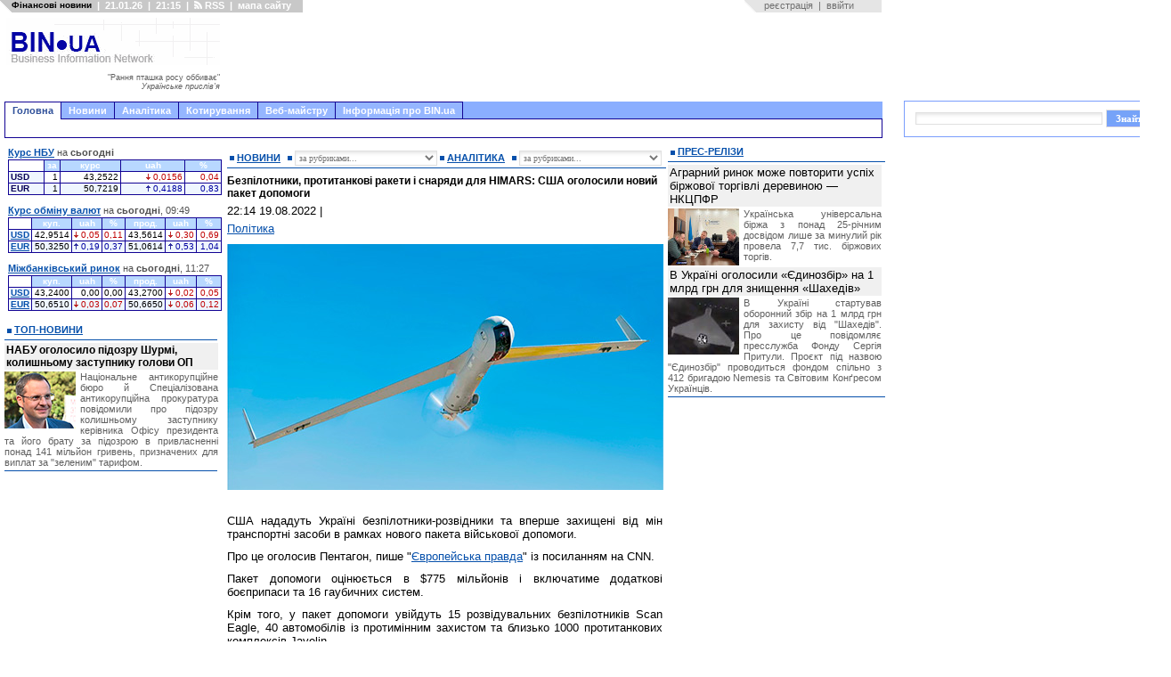

--- FILE ---
content_type: text/html; charset=utf-8
request_url: https://www.google.com/recaptcha/api2/aframe
body_size: 267
content:
<!DOCTYPE HTML><html><head><meta http-equiv="content-type" content="text/html; charset=UTF-8"></head><body><script nonce="JFeI3pmyW2Ulfr_PxSDjmQ">/** Anti-fraud and anti-abuse applications only. See google.com/recaptcha */ try{var clients={'sodar':'https://pagead2.googlesyndication.com/pagead/sodar?'};window.addEventListener("message",function(a){try{if(a.source===window.parent){var b=JSON.parse(a.data);var c=clients[b['id']];if(c){var d=document.createElement('img');d.src=c+b['params']+'&rc='+(localStorage.getItem("rc::a")?sessionStorage.getItem("rc::b"):"");window.document.body.appendChild(d);sessionStorage.setItem("rc::e",parseInt(sessionStorage.getItem("rc::e")||0)+1);localStorage.setItem("rc::h",'1769022908519');}}}catch(b){}});window.parent.postMessage("_grecaptcha_ready", "*");}catch(b){}</script></body></html>

--- FILE ---
content_type: text/css
request_url: https://bin.ua/templates/abi-r2/css/jscal2.css
body_size: 1028
content:
/* CSS */

.DynarchCalendar {
border: 1px solid #8aaeff;
-moz-user-select: none;
-webkit-user-select: none;
user-select: none;
background: #fff;
font: 8pt tahoma,arial,serif;
line-height: 14px;
position: relative;
cursor: default;
}

.DynarchCalendar table {
border-collapse: collapse;
font: 8pt tahoma,arial,serif;
line-height: 14px;
}

.DynarchCalendar-topBar {
border-bottom: 1px solid #8aaeff;
background: #dbebff;
padding: 6px 0 0 0;
}

table.DynarchCalendar-titleCont {
font-size: 130%; font-weight: bold;
color: #222;
text-align: center;
z-index: 9;
position: relative;
margin-top: -7px;
margin-left: auto;
margin-right: auto;
}

.DynarchCalendar-title div {
padding: 6px 17px;
text-shadow: 1px 1px 1px #8aaeff;
}
.DynarchCalendar-hover-title div {
background-color: #fff;
border: 1px solid #006;
padding: 5px 16px;
background-image: url("../images-a/drop-down.gif");
background-repeat: no-repeat;
background-position: 100% 50%;
}
.DynarchCalendar-pressed-title div {
border: 1px solid #006;
padding: 5px 16px;
background-color: #8aaeff;
color: #fff;
background-image: url("../images-a/drop-up.gif");
background-repeat: no-repeat;
background-position: 100% 50%;
}

.DynarchCalendar-bottomBar {
border-top: 1px solid #8aaeff;
background: #dbebff;
padding: 2px;
position: relative;
text-align: center;
}

.DynarchCalendar-bottomBar table {
margin:0 auto;
}

.DynarchCalendar-bottomBar-today {
padding: 2px 15px;
}

.DynarchCalendar-hover-bottomBar-today {
border: 1px solid #006;
background-color: #fff;
padding: 1px 14px;
}

.DynarchCalendar-pressed-bottomBar-today {
border: 1px solid #006;
background-color: #8aaeff;
color: #fff;
padding: 1px 14px;
}

.DynarchCalendar-body {
position: relative;
overflow: hidden;
padding-top: 5px;
padding-bottom: 5px;
}

.DynarchCalendar-first-col { padding-left: 5px; }
.DynarchCalendar-last-col { padding-right: 5px; }

.DynarchCalendar-animBody-backYear {
position: absolute;
top: -100%;
left: 0;
}
.DynarchCalendar-animBody-back {
position: absolute;
top: 5px;
left: -100%;
}
.DynarchCalendar-animBody-fwd {
position: absolute;
top: 5px;
left: 100%;
}
.DynarchCalendar-animBody-now {
position: absolute;
top: 5px;
left: 0;
}
.DynarchCalendar-animBody-fwdYear {
position: absolute;
top: 100%;
left: 0;
}

.DynarchCalendar-dayNames {
padding-left: 5px;
padding-right: 5px;
}

.DynarchCalendar-dayNames div { font-weight: bold; color: #222; text-shadow: 1px 1px 1px #8aaeff; }

.DynarchCalendar-navBtn {
position: absolute;
top: 5px;
z-index: 10;
}

.DynarchCalendar-navBtn div {
background-repeat: no-repeat;
background-position: 50% 50%;
height: 15px;
width: 16px;
padding: 1px;
}
.DynarchCalendar-hover-navBtn div {
border: 1px solid #006;
padding: 0;
background-color: #fff;
}
.DynarchCalendar-navDisabled {
opacity: 0.3;
filter: alpha(opacity=30);
}
.DynarchCalendar-pressed-navBtn div {
border: 1px solid #006;
padding: 0;
background-color: #8aaeff;
color: #fff;
}

.DynarchCalendar-prevMonth {
left: 25px;
}

.DynarchCalendar-nextMonth {
left: 100%;
margin-left: -43px;
}

.DynarchCalendar-prevYear {
left: 5px;
}

.DynarchCalendar-nextYear {
left: 100%;
margin-left: -23px;
}

.DynarchCalendar-prevMonth div {
background-image: url("../images-a/nav-left.gif");
}

.DynarchCalendar-nextMonth div {
background-image: url("../images-a/nav-right.gif");
}

.DynarchCalendar-prevYear div {
background-image: url("../images-a/nav-left-x2.gif");
}

.DynarchCalendar-nextYear div {
background-image: url("../images-a/nav-right-x2.gif");
}

.DynarchCalendar-menu {
position: absolute;
left: 0;
top: 0;
width: 100%;
height: 100%;
background-color: #dbebff;
overflow: hidden;
opacity: 0.85;
filter: alpha(opacity=85);
}

.DynarchCalendar-menu table {
margin: 0 auto;
}

.DynarchCalendar-menu table td div {
text-align: center;
font-weight: bold;
padding: 3px 5px;
}
.DynarchCalendar-menu table td div.DynarchCalendar-menu-month {
width: 4em;
text-align: center;
}
.DynarchCalendar-menu table td div.DynarchCalendar-hover-navBtn {
border: 1px solid #006;
padding: 2px 4px;
background-color: #fff;
color: #006;
}
.DynarchCalendar-menu table td div.DynarchCalendar-pressed-navBtn {
border: 1px solid #006;
padding: 2px 4px;
background-color: #8aaeff;
color: #fff !important;
}

.DynarchCalendar-menu-year {
text-align: center;
font: 16px tahoma,arial,serif;
font-weight: bold;
}

.DynarchCalendar-menu-sep {
height: 1px; font-size: 1px; line-height: 1px;
overflow: hidden;
border-top: 1px solid #888;
background: #fff;
margin-top: 4px; margin-bottom: 3px;
}

/* body */

.DynarchCalendar-hover-week { background-color: #dbebff; }

.DynarchCalendar-dayNames div, .DynarchCalendar-day, .DynarchCalendar-weekNumber {
width: 1.7em;
padding: 3px 4px;
text-align: center;
}
.DynarchCalendar-weekNumber {
border-right: 1px dotted #e0e0ff;
margin-right: 4px;
width: 2em !important;
padding-right: 8px !important;
}

.DynarchCalendar-day {
text-align: right; color: #222;
}
.DynarchCalendar-day-othermonth { color: #888; }
.DynarchCalendar-weekend { color: #c22; }
.DynarchCalendar-day-today { color: #006; font-weight: bold; }

.DynarchCalendar-day-disabled {
color: #eee;
text-shadow: 2px 1px 1px #fff;
}

.DynarchCalendar-hover-date {
padding: 2px 3px;
background-color: #dbebff;
border: 1px solid #33c;
margin: 0 !important;
color: #006;
}

.DynarchCalendar-day-othermonth.DynarchCalendar-hover-date { border-color: #8aaeff; color: #888; }

.DynarchCalendar-dayNames .DynarchCalendar-weekend { color: #c22; }
.DynarchCalendar-day-othermonth.DynarchCalendar-weekend { color: #d88; }

.DynarchCalendar-day-selected {
padding: 2px 3px;
margin: 1px;
background-color: #8aaeff;
color: #006 !important;
}
.DynarchCalendar-day-today.DynarchCalendar-day-selected { background-color: #8aaeff; }

/* focus */

.DynarchCalendar-focusLink {
position: absolute;
opacity: 0;
filter: alpha(opacity=0);
}

.DynarchCalendar-focused {
border-color: #006;
}

.DynarchCalendar-focused .DynarchCalendar-topBar, .DynarchCalendar-focused .DynarchCalendar-bottomBar {
background-color: #b8d8ff;
border-color: #336;
}

.DynarchCalendar-focused .DynarchCalendar-hover-week {
background-color: #b8d8ff;
}

.DynarchCalendar-tooltip {
position: absolute;
top: 100%;
width: 100%;
}

.DynarchCalendar-tooltipCont {
margin: 0 5px 0 5px;
border: 1px solid #8aaeff;
border-top: 0;
padding: 3px 6px;
background: #dbebff;
}

.DynarchCalendar-focused .DynarchCalendar-tooltipCont {
background: #b8d8ff;
border-color: #006;
}

@media print {
.DynarchCalendar-day-selected {
padding: 2px 3px;
border: 1px solid #006;
margin: 0 !important;
}
}


--- FILE ---
content_type: application/javascript; charset=windows-1251
request_url: https://bin.ua/engine/ajax/menu.js?ver=0.1
body_size: 887
content:
var menuwidth='165px';var disappeardelay=1000;var hidemenu_onclick="yes";var ie4=document.all;var ns6=document.getElementById&&!document.all;if(ie4||ns6)document.write('<div id="dropmenudiv" style="visibility:hidden;position:absolute;z-index:100;width:'+menuwidth+';" onMouseover="clearhidemenu()" onMouseout="dynamichide(event)"></div>');function getposOffset(what,offsettype){var totaloffset=(offsettype=="left")?what.offsetLeft:what.offsetTop;var parentEl=what.offsetParent;while(parentEl!=null){totaloffset=(offsettype=="left")?totaloffset+parentEl.offsetLeft:totaloffset+parentEl.offsetTop;parentEl=parentEl.offsetParent}return totaloffset};function showhide(obj,e,visible,hidden,menuwidth){if(ie4||ns6)dropmenuobj.style.left=dropmenuobj.style.top=-500;if(menuwidth!=""){dropmenuobj.widthobj=dropmenuobj.style;dropmenuobj.widthobj.width=menuwidth}if(e.type=="click"&&obj.visibility==hidden||e.type=="mouseover")obj.visibility=visible;else if(e.type=="click")obj.visibility=hidden}function iecompattest(){return(document.compatMode&&document.compatMode!="BackCompat")?document.documentElement:document.body};function clearbrowseredge(obj,whichedge){var edgeoffset=0;if(whichedge=="rightedge"){var windowedge=ie4&&!window.opera?iecompattest().scrollLeft+iecompattest().clientWidth-15:window.pageXOffset+window.innerWidth-15;dropmenuobj.contentmeasure=dropmenuobj.offsetWidth;if(windowedge-dropmenuobj.x<dropmenuobj.contentmeasure)edgeoffset=dropmenuobj.contentmeasure-obj.offsetWidth}else{var topedge=ie4&&!window.opera?iecompattest().scrollTop:window.pageYOffset;var windowedge=ie4&&!window.opera?iecompattest().scrollTop+iecompattest().clientHeight-15:window.pageYOffset+window.innerHeight-18;dropmenuobj.contentmeasure=dropmenuobj.offsetHeight;if(windowedge-dropmenuobj.y<dropmenuobj.contentmeasure){edgeoffset=dropmenuobj.contentmeasure+obj.offsetHeight;if((dropmenuobj.y-topedge)<dropmenuobj.contentmeasure)edgeoffset=dropmenuobj.y+obj.offsetHeight-topedge}}return edgeoffset};function populatemenu(what){if(ie4||ns6)dropmenuobj.innerHTML=what.join("")};function dropdownmenu(obj,e,menucontents,menuwidth){if(window.event)event.cancelBubble=true;else if(e.stopPropagation)e.stopPropagation();clearhidemenu();dropmenuobj=document.getElementById?document.getElementById("dropmenudiv"):dropmenudiv;populatemenu(menucontents);if(ie4||ns6){showhide(dropmenuobj.style,e,"visible","hidden",menuwidth);dropmenuobj.x=getposOffset(obj,"left");dropmenuobj.y=getposOffset(obj,"top");dropmenuobj.style.left=dropmenuobj.x-clearbrowseredge(obj,"rightedge")+"px";dropmenuobj.style.top=dropmenuobj.y-clearbrowseredge(obj,"bottomedge")+obj.offsetHeight+"px"}return clickreturnvalue()};function clickreturnvalue(){if(ie4||ns6)return false;else return true};function contains_ns6(a,b){while(b.parentNode)if((b=b.parentNode)==a)return true;return false};function dynamichide(e){if(ie4&&!dropmenuobj.contains(e.toElement))delayhidemenu();else if(ns6&&e.currentTarget!=e.relatedTarget&&!contains_ns6(e.currentTarget,e.relatedTarget))delayhidemenu()};function hidemenu(e){if(typeof dropmenuobj!="undefined"){if(ie4||ns6)dropmenuobj.style.visibility="hidden"}};function delayhidemenu(){if(ie4||ns6)delayhide=setTimeout("hidemenu()",disappeardelay)};function clearhidemenu(){if(typeof delayhide!="undefined")clearTimeout(delayhide)};if(hidemenu_onclick=="yes")document.onclick=hidemenu;

(function(i,s,o,g,r,a,m){i['GoogleAnalyticsObject']=r;i[r]=i[r]||function(){
(i[r].q=i[r].q||[]).push(arguments)},i[r].l=1*new Date();a=s.createElement(o),
m=s.getElementsByTagName(o)[0];a.async=1;a.src=g;m.parentNode.insertBefore(a,m)
})(window,document,'script','//www.google-analytics.com/analytics.js','ga');
ga('create', 'UA-48433711-1', 'www.com');
ga('send', 'pageview');
